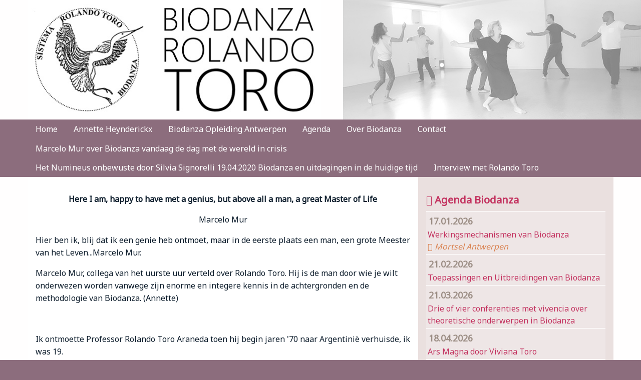

--- FILE ---
content_type: text/html; charset=UTF-8
request_url: https://www.biodanzaschoolantwerpen.be/1588411291
body_size: 7316
content:
<!doctype html>
<html class="no-js" lang="nl">
<head>
  <meta charset="utf-8">
  <meta http-equiv="x-ua-compatible" content="ie=edge">
  <meta name="viewport" content="width=device-width, initial-scale=1.0">
	<title>Marcelo Mur over Biodanza vandaag de dag met de wereld in crisis | Biodanza School Antwerpen - Breda</title>
	<meta name="description" content="Here I am, happy to have met a genius, but above all a man, a great Master of Life">
	
	<link rel="shortcut icon" href="/icon/favicon.ico">
	<link rel="apple-touch-icon" sizes="57x57" href="/icon/apple-touch-icon-57x57.png">
	<link rel="apple-touch-icon" sizes="114x114" href="/icon/apple-touch-icon-114x114.png">
	<link rel="apple-touch-icon" sizes="72x72" href="/icon/apple-touch-icon-72x72.png">
	<link rel="apple-touch-icon" sizes="144x144" href="/icon/apple-touch-icon-144x144.png">
	<link rel="apple-touch-icon" sizes="60x60" href="/icon/apple-touch-icon-60x60.png">
	<link rel="apple-touch-icon" sizes="120x120" href="/icon/apple-touch-icon-120x120.png">
	<link rel="apple-touch-icon" sizes="152x152" href="/icon/apple-touch-icon-152x152.png">
	<link rel="apple-touch-icon" sizes="180x180" href="/icon/apple-touch-icon-180x180.png">
	<link rel="icon" type="image/png" href="/icon/favicon-192x192.png" sizes="192x192">
	<link rel="icon" type="image/png" href="/icon/favicon-160x160.png" sizes="160x160">
	<link rel="icon" type="image/png" href="/icon/favicon-96x96.png" sizes="96x96">
	<link rel="icon" type="image/png" href="/icon/favicon-32x32.png" sizes="32x32">

<link href="https://fonts.googleapis.com/css?family=Caveat|Noto+Sans&display=swap" rel="stylesheet">

<link rel="stylesheet" type="text/css" href="/css/app.1.0.0.min.css">

<!-- Global site tag (gtag.js) - Google Analytics -->
<script async src="https://www.googletagmanager.com/gtag/js?id=UA-UA-82768325-9"></script>
<script>
  window.dataLayer = window.dataLayer || [];
  function gtag(){dataLayer.push(arguments);}
  gtag('js', new Date());

  gtag('config', 'UA-82768325-9');
</script>
</head>
<body class="body11">


<div class="wrap-header">

<div class="grid-container">
<div class="grid-x">
<div class="medium-8 large-6 cell">
<a href="/"><img src="/imgs/logo-biodanza.jpg" alt="Biodanza School Antwerpen"></a>
</div>
</div>
</div>

</div>


<nav class="wrap-nav">
<div class="grid-container">
<div class="grid-x">
<div class="cell">

<ul class="horizontal menu expanded title-bar" data-responsive-toggle="app-menu" data-hide-for="medium">
	<li><a href="/"><i class="fi-home"></i></a></li>
  <li><a data-toggle="app-menu"><i class="fi-list"></i></a></li>
	<li><a href="/contact"><i class="fi-mail"></i></a></li>
</ul>

<div class="wrap top-bar" id="app-menu">

<ul class="vertical medium-horizontal menu app-menu" data-responsive-menu="accordion medium-dropdown">
	<li><a href="/">Home</a><ul class="vertical menu">
		<li><a href="/">Home</a></li>
	<li><a href="/nieuwsbrief">Nieuwsbrief</a></li>
	</ul></li>
	<li><a href="/annette-heynderickx">Annette Heynderickx</a></li>
	<li><a href="/biodanza-opleiding">Biodanza Opleiding Antwerpen</a><ul class="vertical menu">
		<li><a href="/biodanza-opleiding">Biodanza Opleiding Antwerpen</a></li>
	<li><a href="/biodanza-docenten">Boodschap van Rolando aan de Biodanza docenten</a></li>
	<li><a href="/1707479124">Boodschap van Rolando aan de Biodanza studenten</a></li>
	<li><a href="/informatie-opleiding">Toelatingsvoorwaarden, praktische zaken & tarieven</a></li>
	<li><a href="/programma-opleiding">Programma</a></li>
	<li><a href="/reglement">School-reglement</a></li>
	<li><a href="/inschrijven">Inschrijven</a></li>
	<li><a href="/thema-biodanza">Thema's seminars</a></li>
	<li><a href="/links">Links van collega's en vrienden</a></li>
	</ul></li>
	<li><a href="/agenda">Agenda</a></li>
	<li><a href="/over-biodanza">Over Biodanza</a><ul class="vertical menu">
		<li><a href="/over-biodanza">Over Biodanza</a></li>
	<li><a href="/wat-is-biodanza">Wat is Biodanza</a></li>
	<li><a href="/vivencia">Vivencia</a></li>
	<li><a href="/werkwijze-biodanza">Werkwijze</a></li>
	<li><a href="/biodanza-breda-antwerpen">Biodanza in Breda</a><ul class="vertical menu">
		<li><a href="/biodanza-breda-antwerpen">Biodanza in Breda</a></li>
		<li><a href="/biodanza-antwerpen">Agenda Antwerpen</a></li>
		<li><a href="/biodanza-tarieven">Tarieven</a></li>
	</ul></li>
	</ul></li>
	<li><a href="/contact">Contact</a></li>
	<li><a href="/1588411291">Marcelo Mur over Biodanza vandaag de dag met de wereld in crisis</a></li>
	<li><a href="/1588519932">Het Numineus onbewuste door Silvia Signorelli 19.04.2020 Biodanza en uitdagingen in de huidige tijd</a></li>
	<li><a href="/1632251492">Interview met Rolando Toro</a></li>
    </ul>
</div>

</div>
</div>
</div>



</nav>



<main class="wrap-content">
<div class="grid-container">

<div class="grid-x main_c">
<div class="medium-8 cell main_article">
	<article>
<p style="text-align: center;"><strong>Here I am, happy to have met a genius, but above all a man, a great Master of Life</strong></p>

<p style="text-align: center;">Marcelo Mur</p>

<p>Hier ben ik, blij dat ik een genie heb ontmoet, maar in de eerste plaats een man, een grote Meester van het Leven...Marcelo Mur.</p>

<p>Marcelo Mur, collega van het uurste uur verteld&nbsp;over Rolando Toro. Hij&nbsp;is de&nbsp;man door wie je wilt onderwezen worden vanwege zijn enorme en integere&nbsp;kennis in de achtergronden en de methodologie van Biodanza. (Annette)</p>

<p>&nbsp;</p>

<p>Ik ontmoette Professor Rolando Toro Araneda toen hij begin jaren '70 naar Argentinië verhuisde, ik was 19.</p>

<p>Ik was erg jong, en&nbsp;stond oog in oog met de wereld, ik had dorst naar het leven, Rolando bood me met zijn methode kostbare mogelijkheden.&nbsp;Zijn kennis, zijn manier van dansen en het ontmoeten van ons verbaasde me, hij bracht vriendelijkheid, vrijgevigheid, menselijkheid over.&nbsp;</p>

<p>&nbsp;</p>

<p>Hij plaatste me aan zijn zijde, hij maakte van mij een gelukkig man, dus ik begon al snel samen te werken. Ik was enthousiast&nbsp;om&nbsp;als chauffeur Rolando te begeleiden op zijn reizen naar Biodanza. Dit deed ik met&nbsp;de auto van mijn vader, een oud maar nobel vlaggenschip, tot het redigeren van de eerste publicatie van zijn teksten in 1984.</p>

<p>Ik beleefde tijden van grote opgetogenheid in de buurt van Rolando: de presentatie van de toenmalige Psychodanza in het Wereldcongres voor Kankermedicijnen en Muziektherapie; de evolutie van het Theoretisch Model dat met groot belang wordt gepresenteerd en door het huren van kamers in prestigieuze hotels; de conceptie van de Vijf Lijnen van Vivencia; de creatie van het Minotaurus Project: eerst als "geavanceerde" oefeningen tijdens de wekelijkse cursus, dan als een "super-gevorderde" fase, en ten slotte als een therapeutische benadering van Biodanza, met specifieke theorie en praktijk, met "uitdagingen" voor de culturele angsten.</p>

<p>&nbsp;</p>

<p>Ik heb veel geleerd van Rolando, in zijn cursussen heb ik met grote nieuwsgierigheid en nauwkeurigheid notities gemaakt, waarbij ik mijn 'motivatie' herontdekte&nbsp;voorbij dans en muziek, <em>het woord,</em> het thema waarover ik mijn monografie schreef om het diploma van "professor in Biodanza" te ontvangen, en waarvoor ik ben afgestudeerd in de Psychologie.</p>

<p>&nbsp;</p>

<p>Toen verhuisde Rolando naar Brazilië en liet me achter bij het presidentschap van de Argentijnse Vereniging van Psychodanza, en jaren later kwam ik ook naar Italië, waar ik een 'oproep' van hem beantwoordde: "Ik stel voor dat je met mij en Eliane komt werken aan de verspreiding van Biodanza in Europa."</p>

<p>Hier ben ik, blij dat ik een genie heb ontmoet, maar bovenal een man, een grote Meester van het Leven.&nbsp;</p>

<p>&nbsp;</p>

<p><strong>BIODANZA IN DIT MOMENT VAN CRISIS door Marcelo Mur</strong></p>

<p>10 HEDENDAAGSE UITDAGINGEN EN BIODANZA&nbsp;</p>

<p>19 april 2020</p>

<p>Ik richt me tot ieder van jullie, leraren en studenten van Biodanza, welzijnswerkers, gezondheidswerkers, gemeenschapsleiders en ook tot jullie mensen die nieuwsgierig zijn naar dit onderwerp in dit delicate moment dat ons bezighoudt.</p>

<p>Ik heb enthousiast de uitnodiging aanvaard om deel te nemen aan dit evenement: 10/10 Hedendaagse uitdagingen - Biodanza, georganiseerd door AIPOB, UNIPIB School in Milaan en BRT die een behoefte van velen van ons hebben onderschept voor een moment van ontmoeting, ook al is het virtueel, over onderwerpen die ons aan het hart liggen en interesseren.</p>

<p>Met mijn toespraak open ik dit initiatief, waarbij achtereenvolgens gerenommeerde collega's van Biodanza, uit verschillende delen van de wereld, met elkaar in contact komen. Ik voel een grote verantwoordelijkheid. Biodanza wil vandaag opnieuw een moment van bewustzijn zijn over wat ons verenigt, over wat ons overal op de planeet verenigt.</p>

<p><strong>DE SITUATIE IN DIT MOMENT</strong><br>
<br>
De situatie is momenteel delicaat. De beperking van de pandemie dwingt ons een stap terug te doen en thuis te blijven. We kunnen nergens heen om elkaar te ontmoeten en te dansen. We kunnen echter zeker spreken over Biodanza en ook over de voorstellen om samen na te denken of sommige Biodanza-praktijken nuttig kunnen zijn door thuis te blijven.<br>
<br>
Biodanza is een discipline die gericht is op psycho-fysieke integratie ter bevordering van de gezondheid. Het stimuleert het gezonde deel van het individu en is een pad van groei door middel van EXPRESSIEVE BEWEGINGEN in combinatie met muziek en uitgevoerd in groepen. Het stimuleert JOY DE VIVRE, het PLEZIER/ VREUGDE om zich intens levend(ig) te voelen en het PLEZIER om de verbinding met anderen te ervaren, in het hier en nu van de sessie, en beetje bij beetje ook in het dagelijks leven en op de lange termijn. Haar innovatieve methodologie is gebaseerd op de integratie tussen muziek, beweging en leven 'hier en nu'.</p>

<p>DE UITDAGING</p>

<p>De uitdaging voor mij vandaag die ik in Biodanza beoefen, is dat ik het plezier oproept om me levendig te voelen, is om naar mijzelf te blijven luisteren ondanks de moeilijkheden die het verplichte isolement met zich meebrengt, ondanks de angst voor besmetting. Vandaag de dag moet ik me meer dan ooit prettig voelen.</p>

<p>De moeilijkheden zijn voor mij ook een stimulans om na te denken.</p>

<p>Daarom is mijn uitnodiging om het ongemak, de angst, de kwetsbaarheid te accepteren. Daar zijn we ook voor gemaakt. Misschien is dit een kans om de relatie met de eigen kwetsbaarheid te verdiepen.</p>

<p>Voor deze crisissituatie heb ik mezelf in de wereld bevestigd door me te concentreren op mijn sterke punten. Vandaag de dag staat mijn kwetsbaarheid vanzelfsprekend op de voorgrond.</p>

<p>Ik denk dat we de ervaring kunnen hebben dat we in contact kunnen komen met de eigen kwetsbaarheid, waardoor de mogelijke integratie ervan wordt bevorderd.</p>

<p>Vandaag de dag is het noodzakelijk dat ik ernaar streef om het niveau van welzijn en gezondheid te handhaven en te verhogen. Het cultiveren van gewoontes die me helpen om me goed te voelen. Het cultiveren van zelfdiscipline. Het kweken van vertrouwen en hoop. Dat wil zeggen, ZORG VOOR MIJN LEVEN.</p>

<p><strong>BIODANZA</strong><br>
<br>
Biodanza is door Rolando Toro gedefinieerd als een systeem van menselijke integratie. Het bevordert de zelfzorg door middel van individuele oefeningen, oefeningen in paar en oefeningen in groep. Onder de individuele oefeningen zijn er op dit moment enkele bijzonder nuttig. We konden ze de volgende keer samen met de docenten en studenten van Biodanza zien voor een diepgaande studie.<br>
<br>
Rolando Toro stelde een andere definitie van Biodanza voor: Een Poëzie van de Menselijke Ontmoeting. Deze interventie van mij wil een moment van bezinning zijn. Vandaag heb ik de kans om de ontmoeting met mijzelf te verdiepen. Op deze manier kunnen de verschillende delen van mij integreren. De poëzie van de ontmoeting van vandaag oefen ik met mijzelf. Ik heb het gevoel dat ik door meer voor mezelf te zorgen, me voorbereid op de ontmoeting met de ander.</p>

<p><strong>IK MET MEZELF EN DE ANDEREN</strong><br>
<br>
De andere uitdaging voor mij is om ondanks de fysieke afstand het plezier te blijven voelen om de verbinding met anderen te ervaren. Vandaag ontmoet ik je ALLEEN via de telefoon door middel van geschreven teksten, stem en soms zelfs beeld. Ik kan je lezen, ik kan naar je luisteren, ik kan je zien, ik kan je hand niet schudden, ik kan je niet omhelzen.<br>
<br>
Er is dus wel communicatie, maar die is verzwakt omdat we virtueel bij elkaar aanwezig zijn. Hoe kunnen we dit gebrek goedmaken? Door onszelf te versterken.<br>
<br>
Door voor onszelf te zorgen. Door jezelf te omhelzen. Door onze aanwezigheid voor onszelf te cultiveren. Door te bewegen en te dansen met muziek alleen en, indien mogelijk, met geliefden.</p>

<p><strong>IN SYNTHESIS</strong><br>
<br>
Kortom: kan deze tijd ook gekenmerkt worden door stilte, door vertraging, een goed moment worden om meer naar ons zelf te luisteren, om ons meer waar te nemen door lichaam en beweging, en om er dieper over na te denken? Zo denk ik er ook over.</p>

<p>Ik presenteer mijn ervaring van deze tijd. Ik heb gemerkt dat ik van nature vertragende bewegingen ervaar, de behoefte aan geduld, de behoefte om een vertrouwenwekkende verwachting te cultiveren, de zorg voor de relatie met mijn vrouw en kinderen, de zorg voor het lichaam, de zorg voor de voeding, de zorg voor het huis.</p>

<p>Tegelijkertijd probeer ik met beweging en muziek vreugde te uiten, zoek ik meer ontspanning en probeer ik ook een goede spiertonus te behouden. Voedende lectuur helpt me ook.</p>

<p>Dit moment ontwaar ik in mij het ontwaken van de transcendente of spirituele dimensie, gekenmerkt door OPENEND, van TOEGENOMEN WAARNEMING VAN DE WERKELIJKHEID, van VERWELKOMING, van ACCEPTATIE, van EENHEID MET DE NATUUR EN DE ESSENTIE VAN DE MENSEN.</p>

<p>OP DIT MOMENT WORD IK ME ER BEWUST VAN DAT BIODANZA NIET KAN VERMIJDEN EEN PRAKTIJK TE ZIJN IN DE EERSTE PLAATS VAN HET INDIVIDU, DAT DOOR VOOR ZICHZELF TE ZORGEN, DE ANDER, DE ANDEREN EN DE PLANEET GENEEST.</p>

<p>&nbsp;</p>

<p><strong>DANCE WITH SOLITUDE&nbsp;</strong>- Josè Maria Rodriguez Olaizola<br>
Ik sluit af met een citaat van de Spaanse auteur José Maria Rodriguez Olaizola, afkomstig uit zijn boek Dancing with Solitude: "Hoe voor de hand liggend het ook lijkt, er zijn momenten waarop we gedwongen worden om alleen te dansen. Momenten waarin noch onze stam, noch ons volk dicht bij ons is, ook al zijn ze misschien niet ver weg. Momenten waarop het voelt alsof je alleen voor een spiegel staat, een echte spiegel deze keer. Elkaar leren kennen, van elkaar houden en elkaar respecteren is dus een van de lessen die we in het leven moeten integreren".&nbsp;<br>
<br>
DANK U VOOR UW AANDACHT&nbsp;Marcelo Mur</p>
	</article>
</div>
<div class="medium-4 cell right_c">

	<article>
	<h2><i class="fi-calendar"></i> Agenda Biodanza</h2>
<div class="agenda-nav">
<a href="/agenda/transcendentie"><strong>17.01.2026</strong>
Werkingsmechanismen van Biodanza 
<br><em><i class="fi-marker"></i> Mortsel Antwerpen</em></a>
<a href="/agenda/mechanismen-van-de-werking-van-biodanza"><strong>21.02.2026</strong>
Toepassingen en Uitbreidingen van Biodanza 
</a>
<a href="/agenda/neurosciences-en-toepassingen-en-uitbreiding-van-biodanza"><strong>21.03.2026</strong>
Drie of vier conferenties met vivencia over theoretische onderwerpen in Biodanza
</a>
<a href="/agenda/ars-magna-door-viviana-toro"><strong>18.04.2026</strong>
Ars Magna door Viviana Toro 
</a>
<a href="/agenda/de-muziek-in-biodanza"><strong>16.05.2026</strong>
De muziek in Biodanza 
</a>
<a href="/agenda/tutor-training-module-i"><strong>06.06.2026</strong>
TUTOR TRAINING Module II gegeven door Eliane Matuk
<br><em><i class="fi-marker"></i> Mortsel Antwerpen</em></a>
<a href="/agenda/methodologie-1-methodologie-i-muzikale-semantiek"><strong>20.06.2026</strong>
Methodologie I -Muzikale semantiek 
</a>
<a href="/agenda/biodanza-in-de-franse-ardennen"><strong>25.07.2026</strong>
Biodanza vijfdaagse in de Franse Ardennen. 
<br><em><i class="fi-marker"></i> 02500 Aubenton </em></a>
<a href="/agenda/methodologie-ii-de-biodanza-sessie-17-18-oktober-2026"><strong>19.09.2026</strong>
Methodologie II -De Biodanza sessie 
</a>
<a href="/agenda/110-methodologie-iii-de-biodanza-sessie-tweede-gedeelte-21-22-no"><strong>17.10.2026</strong>
Methodologie III - De Biodanza sessie- tweede gedeelte 
</a>
<a href="/agenda/methodologie-iv-de-wekelijkse-klas-en-workshops-stages-19-20-dec"><strong>21.11.2026</strong>
Methodologie IV- De wekelijkse klas en workshops/ stages 
</a>
<a href="/agenda/methodologie-v-de-groep-in-biodanza-16-17-januari-2027"><strong>19.12.2026</strong>
Methodologie V - De groep in Biodanza 
</a>
<a href="/agenda/methodologie-vi-beoordelingscriteria-in-het-evolutionaire-proces"><strong>16.01.2027</strong>
Methodologie VI – Beoordelingscriteria in het evolutionaire proces van Biodanza 
</a>
<a href="/agenda/methodologie-vii-officiele-lijst-van-oefeningen-in-biodanza-oefe"><strong>20.02.2027</strong>
Methodologie VII - Officiële lijst van oefeningen in Biodanza (oefening, muziek en aanwijzingen) 
</a>
</div>


	<p class="text-center">Wil je op de hoogte blijven?<br>
		<a class="button expanded large" href="/nieuwsbrief"><i class="fi-mail"></i> Inschrijven Nieuwsbrief</a></p>
	<hr>
	<p class="text-center"><a href="/biodanza-opleiding"><img src="/imgs/bbj.png" alt="Biodanza Opleiding"></a></p>
 
 
 	<p class="text-center"><a href="/over-biodanza"><img src="/imgs/rolandotoro.jpg" alt="Biodanza Rolando Toro Systeem"></a></p>
  
	</article>
	

</div>
</div>

</div>

</main>


<div class="wrap-social body11">
</div>


<div class="wrap-cta">
<div class="grid-container">

<a href="/inschrijven">
<div class="grid-x">
<div class="small-3 cell text-center">
<div class="icon">
<i class="fi-edit"></i>
</div>
</div>
<div class="auto cell cta-txt">
Inschrijfformulier Biodanza lessen/opleiding
</div>
</div>
</a>

<a href="/agenda">
<div class="grid-x">
<div class="small-3 cell text-center">
<div class="icon">
<i class="fi-calendar"></i>
</div>
</div>
<div class="auto cell cta-txt">
Agenda Biodanza lessen/opleiding
</div>
</div>
</a>

<a href="/contact">
<div class="grid-x">
<div class="small-3 cell text-center">
<div class="icon">
<i class="fi-torso"></i>
</div>
</div>
<div class="auto cell cta-txt">
Heb je een vraag? Bel ons!
</div>
</div>
</a>

</div>
</div>
<div class="wrap-personal">

<div class="grid-container">
<div class="grid-x">
<div class="medium-8 medium-offset-2 large-6 large-offset-3 cell text-center">
<a href="/annette-heynderickx"><img src="/imgs/annette.jpg" alt="Biodanza School Antwerpen - Annette Heynderickx"></a>
<p class="personal-quote">Ik ben na vele jaren werkzaam te zijn als Biodanza docent alleen maar enthousiaster geworden, overtuigd van de kostbare parel in ons, die te ontdekken valt. De mogelijkheden die het unieke en visionaire werk van Systeem Biodanza hierin biedt.</p>
	<p>Annette Heynderickx</p>
</div>
</div>
</div>

</div>
<div class="wrap-colofon">
<div class="grid-container">

<div class="grid-x grid-padding-x">
<div class="small-12 medium-4 cell">
	<h4>Biodanza Antwerpen</h4>
<a href="/annette-heynderickx">&bull; Annette Heynderickx</a>
<a href="/biodanza-opleiding">&bull; Biodanza Opleiding Antwerpen</a>
<a href="/agenda">&bull; Agenda</a>
<a href="/over-biodanza">&bull; Over Biodanza</a>
<a href="/1588411291">&bull; Marcelo Mur over Biodanza vandaag de dag met de wereld in crisis</a>
<a href="/1588519932">&bull; Het Numineus onbewuste door Silvia Signorelli 19.04.2020 Biodanza en uitdagingen in de huidige tijd</a>
<a href="/1632251492">&bull; Interview met Rolando Toro</a>
</div>

<div class="small-12 medium-4 cell">
	<h4>Over ons</h4>
<a href="/nieuws">&bull; Nieuws</a>
<a href="/nieuwsbrief">&bull; Nieuwsbrief</a>
<a href="/privacy-statement">&bull; Privacy Statement</a>
<a href="/contact">&bull; Contact</a>
	
</div>

<div class="small-12 medium-4 cell">
	
	<h4>Biodanza school Antwerpen</h4>
<p><strong>+31 (0)6 40 58 33 78</strong><br>
	<span class="mailtool">info AT biodanzaschoolantwerpen DOT be</span>
</p>
</div>
</div>

</div>
</div>


<footer class="wrap-footer">
<div class="gridX text-center">

<p><a href="/">&copy;2026 Biodanza School Antwerpen</a> 
	&#8226; <a href="/sitemap">Sitemap</a> 
	&#8226; 1.0.0	&#8226; <a href="//www.zzpstudio.nl" title="ZZPstudio | hosting + ontwerp + webdevelopment" target="_blank">webdesign: ZZPstudio</a></p>
</div>
</footer>

<script type="text/javascript" src="https://labxs.nl/foundation-6.5.1/app.min.js"></script>
<script type="text/javascript" src="https://cdnjs.cloudflare.com/ajax/libs/motion-ui/2.0.3/motion-ui.min.js"></script>

</body>
</html>